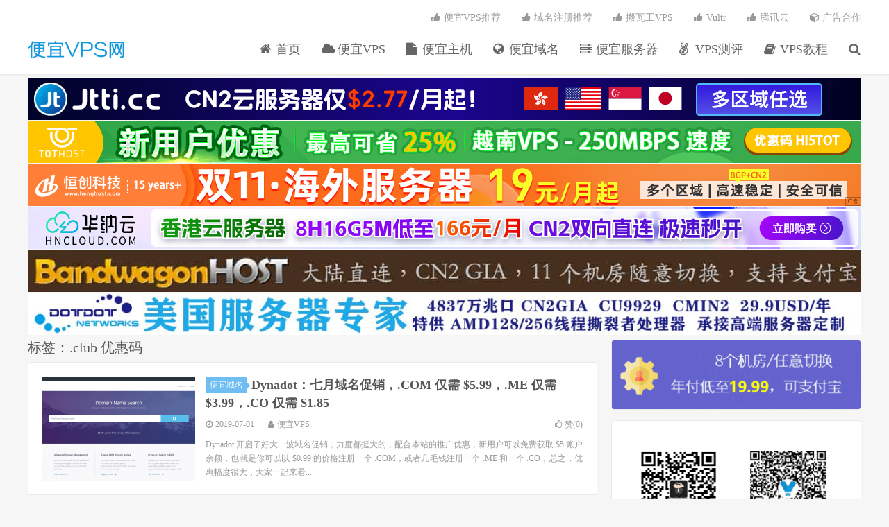

--- FILE ---
content_type: text/html; charset=UTF-8
request_url: https://www.pianyivps.com/tag/club-%E4%BC%98%E6%83%A0%E7%A0%81
body_size: 7599
content:
<!DOCTYPE HTML><html><head><meta charset="UTF-8"><link rel="dns-prefetch" href="//apps.bdimg.com"><meta http-equiv="X-UA-Compatible" content="IE=11,IE=10,IE=9,IE=8"><meta name="viewport" content="width=device-width, initial-scale=1.0, user-scalable=0, minimum-scale=1.0, maximum-scale=1.0"><meta name="apple-mobile-web-app-title" content="便宜VPS网"><meta http-equiv="Cache-Control" content="no-siteapp"><meta name='robots' content='index, follow, max-image-preview:large, max-snippet:-1, max-video-preview:-1' /><link media="all" href="https://www.pianyivps.com/wp-content/cache/autoptimize/css/autoptimize_481f1371616b6146966b64661fb673f8.css" rel="stylesheet"><title>.club 优惠码 归档 - 便宜VPS网</title><meta name="description" content="便宜VPS网关于&#039;.club 优惠码&#039;的文章聚合" /><link rel="canonical" href="https://www.pianyivps.com/tag/club-优惠码" /><meta property="og:locale" content="zh_CN" /><meta property="og:type" content="article" /><meta property="og:title" content=".club 优惠码 归档 - 便宜VPS网" /><meta property="og:description" content="便宜VPS网关于&#039;.club 优惠码&#039;的文章聚合" /><meta property="og:url" content="https://www.pianyivps.com/tag/club-优惠码" /><meta property="og:site_name" content="便宜VPS网" /><meta name="twitter:card" content="summary_large_image" /> <script type="application/ld+json" class="yoast-schema-graph">{"@context":"https://schema.org","@graph":[{"@type":"CollectionPage","@id":"https://www.pianyivps.com/tag/club-%e4%bc%98%e6%83%a0%e7%a0%81","url":"https://www.pianyivps.com/tag/club-%e4%bc%98%e6%83%a0%e7%a0%81","name":".club 优惠码 归档 - 便宜VPS网","isPartOf":{"@id":"https://www.pianyivps.com/#website"},"description":"便宜VPS网关于'.club 优惠码'的文章聚合","breadcrumb":{"@id":"https://www.pianyivps.com/tag/club-%e4%bc%98%e6%83%a0%e7%a0%81#breadcrumb"},"inLanguage":"zh-Hans"},{"@type":"BreadcrumbList","@id":"https://www.pianyivps.com/tag/club-%e4%bc%98%e6%83%a0%e7%a0%81#breadcrumb","itemListElement":[{"@type":"ListItem","position":1,"name":"便宜VPS网","item":"https://www.pianyivps.com/"},{"@type":"ListItem","position":2,"name":".club 优惠码"}]},{"@type":"WebSite","@id":"https://www.pianyivps.com/#website","url":"https://www.pianyivps.com/","name":"便宜VPS网","description":"便宜美国VPS、日本VPS、香港VPS、国内VPS推荐，便宜域名，便宜主机推荐","publisher":{"@id":"https://www.pianyivps.com/#/schema/person/dd45e14bdc901ee79feece38e78255f0"},"potentialAction":[{"@type":"SearchAction","target":{"@type":"EntryPoint","urlTemplate":"https://www.pianyivps.com/?s={search_term_string}"},"query-input":{"@type":"PropertyValueSpecification","valueRequired":true,"valueName":"search_term_string"}}],"inLanguage":"zh-Hans"},{"@type":["Person","Organization"],"@id":"https://www.pianyivps.com/#/schema/person/dd45e14bdc901ee79feece38e78255f0","name":"便宜VPS","image":{"@type":"ImageObject","inLanguage":"zh-Hans","@id":"https://www.pianyivps.com/#/schema/person/image/","url":"https://secure.gravatar.com/avatar/7b1781b607ab6393a2c3d3c9da75d7f4de9daef6b6ed560114c1960f8776ef1b?s=96&d=mm&r=g","contentUrl":"https://secure.gravatar.com/avatar/7b1781b607ab6393a2c3d3c9da75d7f4de9daef6b6ed560114c1960f8776ef1b?s=96&d=mm&r=g","caption":"便宜VPS"},"logo":{"@id":"https://www.pianyivps.com/#/schema/person/image/"}}]}</script> <link rel="https://api.w.org/" href="https://www.pianyivps.com/wp-json/" /><link rel="alternate" title="JSON" type="application/json" href="https://www.pianyivps.com/wp-json/wp/v2/tags/1370" /><meta name="keywords" content=".club 优惠码"><link rel="shortcut icon" href="https://www.pianyivps.com/favicon.ico"> <!--[if lt IE 9]><script src="https://www.pianyivps.com/wp-content/themes/dux-5.2/js/libs/html5.min.js"></script><![endif]--></head><body class="archive tag tag-club- tag-1370 wp-theme-dux-52 nav_fixed m-excerpt-cat site-layout-2 text-justify-on"><header class="header"><div class="container"><div class="logo"><a href="https://www.pianyivps.com" title="便宜VPS网-便宜美国VPS、日本VPS、香港VPS、国内VPS推荐，便宜域名，便宜主机推荐"><img src="https://www.pianyivps.com/wp-content/uploads/2019/01/logo2019-6.png" alt="便宜VPS网-便宜美国VPS、日本VPS、香港VPS、国内VPS推荐，便宜域名，便宜主机推荐" width="140" height="32" style="width: auto">便宜VPS网</a></div><ul class="site-nav site-navbar"><li id="menu-item-3202" class="menu-item menu-item-type-custom menu-item-object-custom menu-item-home menu-item-3202"><a href="https://www.pianyivps.com"><i class="fa fa-home"></i> 首页</a></li><li id="menu-item-3196" class="menu-item menu-item-type-taxonomy menu-item-object-category menu-item-3196"><a href="https://www.pianyivps.com/pianyivps"><i class="fa fa-cloud"></i> 便宜VPS</a></li><li id="menu-item-3197" class="menu-item menu-item-type-taxonomy menu-item-object-category menu-item-3197"><a href="https://www.pianyivps.com/pianyizhuji"><i class="fa fa-file"></i> 便宜主机</a></li><li id="menu-item-3198" class="menu-item menu-item-type-taxonomy menu-item-object-category menu-item-3198"><a href="https://www.pianyivps.com/pianyiyuming"><i class="fa fa-globe"></i> 便宜域名</a></li><li id="menu-item-3199" class="menu-item menu-item-type-taxonomy menu-item-object-category menu-item-3199"><a href="https://www.pianyivps.com/pianyifuwuqi"><i class="fa fa-server"></i> 便宜服务器</a></li><li id="menu-item-3200" class="menu-item menu-item-type-taxonomy menu-item-object-category menu-item-3200"><a href="https://www.pianyivps.com/vpsceping"><i class="fa fa-angellist"></i> VPS测评</a></li><li id="menu-item-3201" class="menu-item menu-item-type-taxonomy menu-item-object-category menu-item-3201"><a href="https://www.pianyivps.com/jiaocheng"><i class="fa fa-book"></i> VPS教程</a></li><li class="navto-search"><a href="javascript:;" class="search-show active"><i class="fa fa-search"></i></a></li></ul><div class="topbar"><ul class="site-nav topmenu"><li id="menu-item-3192" class="menu-item menu-item-type-post_type menu-item-object-page menu-item-has-children menu-item-3192"><a href="https://www.pianyivps.com/vpstuijian"><i class="fa fa-thumbs-up"></i> 便宜VPS推荐</a><ul class="sub-menu"><li id="menu-item-3363" class="menu-item menu-item-type-post_type menu-item-object-post menu-item-3363"><a href="https://www.pianyivps.com/3229.html"><i class="fa fa-thumbs-up"></i> 香港VPS推荐</a></li><li id="menu-item-4126" class="menu-item menu-item-type-custom menu-item-object-custom menu-item-4126"><a href="https://www.pianyivps.com/4111.html"><i class="fa fa-thumbs-up"></i> CN2 GIA VPS</a></li><li id="menu-item-5467" class="menu-item menu-item-type-custom menu-item-object-custom menu-item-5467"><a href="https://www.pianyivps.com/5431.html"><i class="fa fa-thumbs-up"></i> 香港CN2 GIA VPS</a></li><li id="menu-item-6008" class="menu-item menu-item-type-custom menu-item-object-custom menu-item-6008"><a href="https://www.pianyivps.com/2427.html"><i class="fa fa-thumbs-up"></i> 建站VPS推荐</a></li></ul></li><li id="menu-item-3362" class="menu-item menu-item-type-post_type menu-item-object-post menu-item-3362"><a href="https://www.pianyivps.com/3310.html"><i class="fa fa-thumbs-up"></i> 域名注册推荐</a></li><li id="menu-item-3194" class="menu-item menu-item-type-post_type menu-item-object-page menu-item-3194"><a href="https://www.pianyivps.com/bandwagonhost"><i class="fa fa-thumbs-up"></i> 搬瓦工VPS</a></li><li id="menu-item-4749" class="menu-item menu-item-type-post_type menu-item-object-page menu-item-4749"><a href="https://www.pianyivps.com/vultr"><i class="fa fa-thumbs-up"></i> Vultr</a></li><li id="menu-item-4105" class="menu-item menu-item-type-custom menu-item-object-custom menu-item-4105"><a href="https://www.pianyivps.com/tengxunyun"><i class="fa fa-thumbs-up"></i> 腾讯云</a></li><li id="menu-item-4018" class="menu-item menu-item-type-post_type menu-item-object-page menu-item-4018"><a href="https://www.pianyivps.com/ad"><i class="fa fa-cube"></i> 广告合作</a></li></ul></div> <i class="fa fa-bars m-icon-nav"></i></div></header><div class="site-search"><div class="container"><form method="get" class="site-search-form" action="https://www.pianyivps.com/" ><input class="search-input" name="s" type="text" placeholder="输入关键字" value=""><button class="search-btn" type="submit"><i class="fa fa-search"></i></button></form></div></div><div class="container" style="margin-bottom: 5px;"> <a href="https://www.jtti.cc/zh/hk_ecs.html/?month=12?g=pianyivps" rel="nofollow noopener noreferrer" target="_blank"> <noscript><img src="https://www.pianyivps.com/wp-content/uploads/2025/09/jtti-ad-202509-1200x60-1.png" style="width: 100%; height: auto;margin-bottom: 2px" width='1200' height='60' alt="Jtti"></noscript><img class="lazyload" src='data:image/svg+xml,%3Csvg%20xmlns=%22http://www.w3.org/2000/svg%22%20viewBox=%220%200%201200%2060%22%3E%3C/svg%3E' data-src="https://www.pianyivps.com/wp-content/uploads/2025/09/jtti-ad-202509-1200x60-1.png" style="width: 100%; height: auto;margin-bottom: 2px" width='1200' height='60' alt="Jtti"> </a> <a href="https://tothost.vn/zh/hi5tot-vps?utm_source=pianyivps&utm_medium=CPC&utm_campaign=hi5tot&utm_content=-zh-hi5tot-vps" target="_blank" rel="nofollow "> <noscript><img src="https://www.pianyivps.com/wp-content/uploads/2025/09/tothost_20250911_ad.png" style="width: 100%; height: auto;margin-bottom: 2px" width='1200' height='60' alt="TOTHost"></noscript><img class="lazyload" src='data:image/svg+xml,%3Csvg%20xmlns=%22http://www.w3.org/2000/svg%22%20viewBox=%220%200%201200%2060%22%3E%3C/svg%3E' data-src="https://www.pianyivps.com/wp-content/uploads/2025/09/tothost_20250911_ad.png" style="width: 100%; height: auto;margin-bottom: 2px" width='1200' height='60' alt="TOTHost"> </a> <a href="https://www.henghost.com/promo_nov.shtml?s=zz&pianyivps" rel="nofollow noopener noreferrer" target="_blank"> <noscript><img src="https://www.pianyivps.com/wp-content/uploads/2025/10/hengchuang-202510.png" style="width: 100%; height: auto;margin-bottom: 2px" width='1200' height='60' alt="恒创科技"></noscript><img class="lazyload" src='data:image/svg+xml,%3Csvg%20xmlns=%22http://www.w3.org/2000/svg%22%20viewBox=%220%200%201200%2060%22%3E%3C/svg%3E' data-src="https://www.pianyivps.com/wp-content/uploads/2025/10/hengchuang-202510.png" style="width: 100%; height: auto;margin-bottom: 2px" width='1200' height='60' alt="恒创科技"> </a> <a href="https://www.hncloud.com/activity/activity_2025double.html?p=vpsgo" rel="nofollow noopener noreferrer" target="_blank"> <noscript><img src="https://www.pianyivps.com/wp-content/uploads/2025/10/hncloud-202510.png" style="width: 100%; height: auto;margin-bottom: 2px" width='1200' height='60' alt="华纳云"></noscript><img class="lazyload" src='data:image/svg+xml,%3Csvg%20xmlns=%22http://www.w3.org/2000/svg%22%20viewBox=%220%200%201200%2060%22%3E%3C/svg%3E' data-src="https://www.pianyivps.com/wp-content/uploads/2025/10/hncloud-202510.png" style="width: 100%; height: auto;margin-bottom: 2px" width='1200' height='60' alt="华纳云"> </a> <a href="https://www.pianyivps.com/bandwagonhost"> <noscript><img src="https://www.pianyivps.com/wp-content/uploads/2021/06/bandwagonhost-ad-1200_60.jpg" style=" width: 100%; height: auto;margin-bottom: 2px" width='1200' height='60' alt="搬瓦工"></noscript><img class="lazyload" src='data:image/svg+xml,%3Csvg%20xmlns=%22http://www.w3.org/2000/svg%22%20viewBox=%220%200%201200%2060%22%3E%3C/svg%3E' data-src="https://www.pianyivps.com/wp-content/uploads/2021/06/bandwagonhost-ad-1200_60.jpg" style=" width: 100%; height: auto;margin-bottom: 2px" width='1200' height='60' alt="搬瓦工"> </a> <a href="https://www.dotdotnetworks.com/tg/tg-cn.htm" target="_blank" rel="nofollow "> <noscript><img src="https://www.pianyivps.com/wp-content/uploads/2024/08/dotdot-ad.jpg" style="width: 100%; height: auto;margin-bottom: 2px" width='1200' height='60' alt="dotdotnetworks"></noscript><img class="lazyload" src='data:image/svg+xml,%3Csvg%20xmlns=%22http://www.w3.org/2000/svg%22%20viewBox=%220%200%201200%2060%22%3E%3C/svg%3E' data-src="https://www.pianyivps.com/wp-content/uploads/2024/08/dotdot-ad.jpg" style="width: 100%; height: auto;margin-bottom: 2px" width='1200' height='60' alt="dotdotnetworks"> </a></div><section class="container"><div class="content-wrap"><div class="content"><div class="pagetitle"><h1>标签：.club 优惠码</h1></div><article class="excerpt excerpt-1"><a class="focus" href="https://www.pianyivps.com/3945.html"><img data-src="https://www.pianyivps.com/wp-content/uploads/2018/02/dynadot-220x150.png" alt="Dynadot：七月域名促销，.COM 仅需 $5.99，.ME 仅需 $3.99，.CO 仅需 $1.85-便宜VPS网" src="https://www.pianyivps.com/wp-content/themes/dux-5.2/img/thumbnail.png" class="thumb"></a><header><a class="cat" href="https://www.pianyivps.com/pianyiyuming">便宜域名<i></i></a><h2><a href="https://www.pianyivps.com/3945.html" title="Dynadot：七月域名促销，.COM 仅需 $5.99，.ME 仅需 $3.99，.CO 仅需 $1.85-便宜VPS网">Dynadot：七月域名促销，.COM 仅需 $5.99，.ME 仅需 $3.99，.CO 仅需 $1.85</a></h2></header><p class="meta"><time><i class="fa fa-clock-o"></i>2019-07-01</time><span class="author"><i class="fa fa-user"></i>便宜VPS</span><a href="javascript:;" etap="like" class="post-like" data-pid="3945"><i class="fa fa-thumbs-o-up"></i>赞(<span>0</span>)</a></p><p class="note">Dynadot 开启了好大一波域名促销，力度都挺大的，配合本站的推广优惠，新用户可以免费获取 $5 账户余额，也就是你可以以 $0.99 的价格注册一个 .COM，或者几毛钱注册一个 .ME 和一个 .CO，总之，优惠幅度很大，大家一起来看...</p></article></div></div><div class="sidebar"><div class="widget widget_ui_asb"><div class="item"><a href="https://www.pianyivps.com/bandwagonhost"><noscript><img src="https://www.pianyivps.com/wp-content/uploads/2018/07/siderbar-bwh.gif" style="width:100%; height: auto" width="360" height="100"></noscript><img class="lazyload" src='data:image/svg+xml,%3Csvg%20xmlns=%22http://www.w3.org/2000/svg%22%20viewBox=%220%200%20360%20100%22%3E%3C/svg%3E' data-src="https://www.pianyivps.com/wp-content/uploads/2018/07/siderbar-bwh.gif" style="width:100%; height: auto" width="360" height="100"></a></div></div><div class="widget_text widget widget_custom_html"><div class="textwidget custom-html-widget"><div style="text-align: center;"> <noscript><img src="https://www.vpsgo.com/qrcode.png" width="680" height="400" style="height:auto;"  alt="关注我们"></noscript><img class="lazyload" src='data:image/svg+xml,%3Csvg%20xmlns=%22http://www.w3.org/2000/svg%22%20viewBox=%220%200%20680%20400%22%3E%3C/svg%3E' data-src="https://www.vpsgo.com/qrcode.png" width="680" height="400" style="height:auto;"  alt="关注我们"><p> <strong>VPS优惠通知群：</strong><a target="_blank" rel="nofollow" href="https://qm.qq.com/q/kwsWKqpPsO">1035854666</a></p><p> <strong>VPS交流群：</strong><a href="https://qm.qq.com/q/1i6rrtkqnS" target="_blank" ref="nofollow">973028233</a></p></div></div></div><div class="widget_text widget widget_custom_html"><h3>本站自用VPS推荐</h3><div class="textwidget custom-html-widget"><p><b>搬瓦工：</b>人手一个，新手必备，多机房自由切换，CN2 GIA 企业级线路（<a href="https://www.pianyivps.com/bandwagonhost" target="_blank" rel="noopener">查看详情</a>）；</p><p><b>腾讯云：</b>国内良心云，价格实在，性能稳定，建站首选（<a href="https://www.pianyivps.com/tengxunyun" target="_blank" rel="noopener">查看详情</a>）；</p><p><b>Vultr：</b>性能稳定，按时计费，16个机房可选，移动/联通可考虑（<a href="https://www.pianyivps.com/vultr" target="_blank" rel="noopener">查看详情</a>）；</p><p><b>HostDare：</b>电信CN2 GIA，大硬盘，8折循环优惠（<a href="https://www.pianyivps.com/4138.html" target="_blank" rel="noopener">查看详情</a>）；</p><p><b>GigsGigsCloud：</b>双程香港PCCW，月付5.8美元起，100M端口（<a href="https://www.pianyivps.com/2168.html" target="_blank" rel="noopener">查看详情</a>）；</p><p><b>RackNerd：</b>低价之王，玩具VPS之选，年付仅需几美元（<a href="https://www.pianyivps.com/tag/racknerd" target="_blank" rel="noopener">查看详情</a>）；</p><p><b style="color: #ff0000">便宜VPS通知群（禁言，仅推送）</b>：<a href="https://qm.qq.com/q/kwsWKqpPsO" rel="nofollow" target="_blank">1035854666</a></p><p><b>更多详情：</b><a href="https://www.pianyivps.com/vpstuijian" target="_blank" rel="noopener">便宜VPS推荐</a></p></div></div><div class="widget_text widget widget_custom_html"><h3>便宜 VPS 优惠推送 &#038; 交流</h3><div class="textwidget custom-html-widget"><p> <strong>便宜 VPS 优惠推送：</strong></p><p> QQ 群：<a href="https://qm.qq.com/q/kwsWKqpPsO" rel="nofollow" target="_blank">1035854666</a>（禁言，仅推优惠）</p><p> TG 频道：<a href="https://t.me/flyzythink"  rel="nofollow" target="_blank">https://t.me/flyzythink</a></p><p> <strong>便宜 VPS 交流：</strong></p><p> QQ 群：<a href="https://qm.qq.com/q/1i6rrtkqnS" rel="nofollow" target="_blank">950159617</a></p><p> TG 群组：<a href="https://t.me/flyzyxiaozhan" rel="nofollow" target="_blank">https://t.me/flyzyxiaozhan</a></p><p> 广告位和报价请查看：<a href="https://www.pianyivps.com/ad" target="_blank">AD banner slots</a></p></div></div><div class="widget_text widget widget_custom_html"><h3>便宜VPS</h3><div class="textwidget custom-html-widget"><p><a href="https://www.ufovps.com/link.php?id=23" target="_blank" rel="nofollow"><noscript><img class="alignnone" src="https://www.pianyivps.com/wp-content/uploads/2025/01/ufovps-ad-2025.jpg" alt="UFOVPS" style="height: auto" width="330" height="170"></noscript><img class="lazyload alignnone" src='data:image/svg+xml,%3Csvg%20xmlns=%22http://www.w3.org/2000/svg%22%20viewBox=%220%200%20330%20170%22%3E%3C/svg%3E' data-src="https://www.pianyivps.com/wp-content/uploads/2025/01/ufovps-ad-2025.jpg" alt="UFOVPS" style="height: auto" width="330" height="170"></a></p><p><a href="https://www.pianyivps.com/bandwagonhost" target="_blank" rel="nofollow noopener noreferrer"><noscript><img class="alignnone" src="https://www.pianyivps.com/wp-content/uploads/2019/11/bandwagonhost-ad.png" alt="搬瓦工" width="330" height="170"></noscript><img class="lazyload alignnone" src='data:image/svg+xml,%3Csvg%20xmlns=%22http://www.w3.org/2000/svg%22%20viewBox=%220%200%20330%20170%22%3E%3C/svg%3E' data-src="https://www.pianyivps.com/wp-content/uploads/2019/11/bandwagonhost-ad.png" alt="搬瓦工" width="330" height="170"></a></p><p><a href="https://www.pianyivps.com/3170.html" target="_blank" rel="nofollow noopener noreferrer"><noscript><img class="alignnone" src="https://www.pianyivps.com/wp-content/uploads/2019/11/vultr-ad.png" alt="Vultr" width="330" height="170"></noscript><img class="lazyload alignnone" src='data:image/svg+xml,%3Csvg%20xmlns=%22http://www.w3.org/2000/svg%22%20viewBox=%220%200%20330%20170%22%3E%3C/svg%3E' data-src="https://www.pianyivps.com/wp-content/uploads/2019/11/vultr-ad.png" alt="Vultr" width="330" height="170"></a></p></div></div><div class="widget widget_ui_tags"><h3>热门标签</h3><div class="items"><a href="https://www.pianyivps.com/tag/%e4%be%bf%e5%ae%9c%e7%be%8e%e5%9b%bd-vps">便宜美国 VPS (248)</a><a href="https://www.pianyivps.com/tag/%e6%90%ac%e7%93%a6%e5%b7%a5">搬瓦工 (239)</a><a href="https://www.pianyivps.com/tag/%e8%85%be%e8%ae%af%e4%ba%91">腾讯云 (202)</a><a href="https://www.pianyivps.com/tag/bandwagonhost">Bandwagonhost (186)</a><a href="https://www.pianyivps.com/tag/%e4%be%bf%e5%ae%9c%e5%9b%bd%e5%86%85-vps">便宜国内 VPS (165)</a><a href="https://www.pianyivps.com/tag/%e8%85%be%e8%ae%af%e4%ba%91%e4%bc%98%e6%83%a0">腾讯云优惠 (147)</a><a href="https://www.pianyivps.com/tag/%e9%a6%99%e6%b8%af-cn2">香港 CN2 (136)</a><a href="https://www.pianyivps.com/tag/%e4%be%bf%e5%ae%9c%e5%9b%bd%e5%86%85%e4%ba%91%e6%9c%8d%e5%8a%a1%e5%99%a8">便宜国内云服务器 (126)</a><a href="https://www.pianyivps.com/tag/%e7%be%8e%e5%9b%bd-cn2-gia">美国 CN2 GIA (120)</a><a href="https://www.pianyivps.com/tag/cloudcone">CloudCone (119)</a><a href="https://www.pianyivps.com/tag/%e9%a6%99%e6%b8%af-vps">香港 VPS (111)</a><a href="https://www.pianyivps.com/tag/vps-%e5%8f%8c%e5%8d%81%e4%b8%80">VPS 双十一优惠促销 (101)</a><a href="https://www.pianyivps.com/tag/%e9%98%bf%e9%87%8c%e4%ba%91">阿里云 (99)</a><a href="https://www.pianyivps.com/tag/%e8%85%be%e8%ae%af%e4%ba%91%e4%bf%83%e9%94%80">腾讯云促销 (98)</a><a href="https://www.pianyivps.com/tag/racknerd">RackNerd (97)</a><a href="https://www.pianyivps.com/tag/%e6%90%ac%e7%93%a6%e5%b7%a5%e4%bc%98%e6%83%a0%e7%a0%81">搬瓦工优惠码 (95)</a><a href="https://www.pianyivps.com/tag/cloudcone%e4%bc%98%e6%83%a0%e7%a0%81">CloudCone 优惠码 (95)</a><a href="https://www.pianyivps.com/tag/cn2-gia">CN2 GIA (93)</a><a href="https://www.pianyivps.com/tag/%e6%b4%9b%e6%9d%89%e7%9f%b6-cn2-gia">洛杉矶 CN2 GIA (93)</a><a href="https://www.pianyivps.com/tag/racknerd-%e4%bc%98%e6%83%a0%e7%a0%81">RackNerd 优惠码 (93)</a><a href="https://www.pianyivps.com/tag/%e9%a6%99%e6%b8%af-cn2-gia">香港 CN2 GIA (88)</a><a href="https://www.pianyivps.com/tag/%e7%be%8e%e5%9b%bdcn2">美国 CN2 (86)</a><a href="https://www.pianyivps.com/tag/gigsgigscloud">GigsGigsCloud (85)</a><a href="https://www.pianyivps.com/tag/%e6%90%ac%e7%93%a6%e5%b7%a5-cn2-gia">搬瓦工 CN2 GIA (83)</a><a href="https://www.pianyivps.com/tag/dmit">DMIT (82)</a><a href="https://www.pianyivps.com/tag/%e8%85%be%e8%ae%af%e4%ba%91%e7%a7%92%e6%9d%80">腾讯云秒杀 (79)</a><a href="https://www.pianyivps.com/tag/cloudcone-%e4%bf%83%e9%94%80">CloudCone 促销 (74)</a><a href="https://www.pianyivps.com/tag/%e8%85%be%e8%ae%af%e4%ba%91%e8%bd%bb%e9%87%8f%e5%ba%94%e7%94%a8%e6%9c%8d%e5%8a%a1%e5%99%a8">腾讯云轻量应用服务器 (73)</a><a href="https://www.pianyivps.com/tag/vps-%e9%bb%91%e4%ba%94%e4%bc%98%e6%83%a0%e6%95%b4%e7%90%86">VPS 黑五优惠促销整理 (72)</a><a href="https://www.pianyivps.com/tag/cn2-gia-vps">CN2 GIA VPS (71)</a></div></div></div></section><footer class="footer"><div class="container"><p>&copy; 2025 <a href="https://www.pianyivps.com">便宜VPS网</a> &nbsp; 扬州翎途智能科技有限公司版权所有 | <a href="https://www.pianyivps.com/sitemap_index.xml">SiteMap</a> | <a href="https://www.pianyivps.com/archives">网站归档</a> | <a href="https://www.pianyivps.com/read-me">本站必读</a> | <a href="https://www.pianyivps.com/ad">广告投放</a> | <a target="_blank" rel="nofollow" href="https://beian.miit.gov.cn">苏ICP备2021038092号-4</a></p> <script defer src="[data-uri]"></script>  <script defer src="https://www.googletagmanager.com/gtag/js?id=UA-112052918-22"></script> <script defer src="[data-uri]"></script> </div></footer><div class="rollbar rollbar-rb"><ul><li class="rollbar-totop"><a href="javascript:(jsui.scrollTo());"><i class="fa fa-angle-up"></i><span>回顶</span></a><h6>回顶部<i></i></h6></li></ul></div> <script defer src="[data-uri]"></script> <script type="speculationrules">{"prefetch":[{"source":"document","where":{"and":[{"href_matches":"\/*"},{"not":{"href_matches":["\/wp-*.php","\/wp-admin\/*","\/wp-content\/uploads\/*","\/wp-content\/*","\/wp-content\/plugins\/*","\/wp-content\/themes\/dux-5.2\/*","\/*\\?(.+)"]}},{"not":{"selector_matches":"a[rel~=\"nofollow\"]"}},{"not":{"selector_matches":".no-prefetch, .no-prefetch a"}}]},"eagerness":"conservative"}]}</script>  <script defer src="[data-uri]"></script>  <noscript><style>.lazyload{display:none;}</style></noscript><script data-noptimize="1">window.lazySizesConfig=window.lazySizesConfig||{};window.lazySizesConfig.loadMode=1;</script><script defer data-noptimize="1" src='https://www.pianyivps.com/wp-content/plugins/autoptimize/classes/external/js/lazysizes.min.js?ao_version=3.1.13'></script><script defer type="text/javascript" src="https://www.pianyivps.com/wp-content/themes/dux-5.2/js/libs/jquery.min.js?ver=5.2" id="jquery-js"></script> <script defer type="text/javascript" src="https://www.pianyivps.com/wp-content/themes/dux-5.2/js/libs/bootstrap.min.js?ver=5.2" id="bootstrap-js"></script> <script defer type="text/javascript" src="https://www.pianyivps.com/wp-content/cache/autoptimize/js/autoptimize_single_b61c1f1b350f58b9b7029dc79236e97d.js?ver=5.2" id="_loader-js"></script> </body></html>
<!-- Dynamic page generated in 0.401 seconds. -->
<!-- Cached page generated by WP-Super-Cache on 2025-11-11 09:51:46 -->

<!-- super cache -->